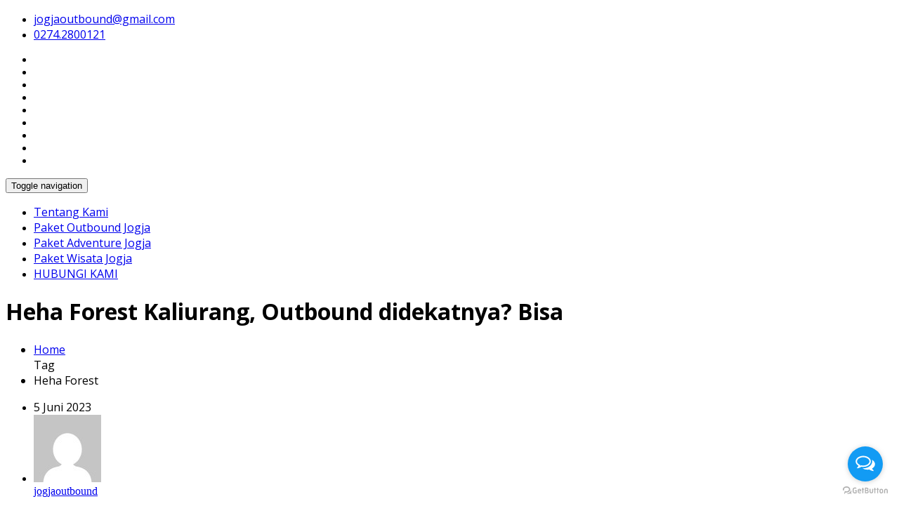

--- FILE ---
content_type: text/html; charset=UTF-8
request_url: https://www.outboundjogja.id/tag/heha-forest/
body_size: 12173
content:
<!DOCTYPE html>
<!--[if lt IE 7]>
    <html class="no-js lt-ie9 lt-ie8 lt-ie7"> <![endif]-->
    <!--[if IE 7]>
    <html class="no-js lt-ie9 lt-ie8"> <![endif]-->
    <!--[if IE 8]>
    <html class="no-js lt-ie9"> <![endif]-->
    <!--[if gt IE 8]><!-->
<html lang="id"><!--<![endif]-->
<head>
	<meta http-equiv="X-UA-Compatible" content="IE=edge">
    <meta name="viewport" content="width=device-width, initial-scale=1.0">  
    <meta charset="UTF-8" />	
	<meta name='robots' content='noindex, follow' />

	<!-- This site is optimized with the Yoast SEO plugin v26.7 - https://yoast.com/wordpress/plugins/seo/ -->
	<title>Heha Forest ~ Paket Outbound Jogja &amp; Tempat Outbound di Jogja : Jogja Outbound</title>
	<meta property="og:locale" content="id_ID" />
	<meta property="og:type" content="article" />
	<meta property="og:title" content="Heha Forest ~ Paket Outbound Jogja &amp; Tempat Outbound di Jogja : Jogja Outbound" />
	<meta property="og:url" content="https://www.outboundjogja.id/tag/heha-forest/" />
	<meta property="og:site_name" content="Paket Outbound Jogja &amp; Tempat Outbound di Jogja : Jogja Outbound" />
	<meta name="twitter:card" content="summary_large_image" />
	<script type="application/ld+json" class="yoast-schema-graph">{"@context":"https://schema.org","@graph":[{"@type":"CollectionPage","@id":"https://www.outboundjogja.id/tag/heha-forest/","url":"https://www.outboundjogja.id/tag/heha-forest/","name":"Heha Forest ~ Paket Outbound Jogja &amp; Tempat Outbound di Jogja : Jogja Outbound","isPartOf":{"@id":"https://www.outboundjogja.id/#website"},"primaryImageOfPage":{"@id":"https://www.outboundjogja.id/tag/heha-forest/#primaryimage"},"image":{"@id":"https://www.outboundjogja.id/tag/heha-forest/#primaryimage"},"thumbnailUrl":"https://www.outboundjogja.id/wp-content/uploads/2023/06/Heha-Forest-Kaliurang.jpg","breadcrumb":{"@id":"https://www.outboundjogja.id/tag/heha-forest/#breadcrumb"},"inLanguage":"id"},{"@type":"ImageObject","inLanguage":"id","@id":"https://www.outboundjogja.id/tag/heha-forest/#primaryimage","url":"https://www.outboundjogja.id/wp-content/uploads/2023/06/Heha-Forest-Kaliurang.jpg","contentUrl":"https://www.outboundjogja.id/wp-content/uploads/2023/06/Heha-Forest-Kaliurang.jpg","width":1440,"height":810,"caption":"Heha Forest Kaliurang"},{"@type":"BreadcrumbList","@id":"https://www.outboundjogja.id/tag/heha-forest/#breadcrumb","itemListElement":[{"@type":"ListItem","position":1,"name":"Home","item":"https://www.outboundjogja.id/"},{"@type":"ListItem","position":2,"name":"Heha Forest"}]},{"@type":"WebSite","@id":"https://www.outboundjogja.id/#website","url":"https://www.outboundjogja.id/","name":"Paket Outbound Jogja &amp; Tempat Outbound di Jogja : Jogja Outbound","description":"Harga Paket Wisata Outbound Jogja Murah, Tempat Outbound Kaliurang, Jasa Trainer, Paintball, Rafting, Arung Jeram, Lava Tour &amp; Team Building di Yogyakarta","publisher":{"@id":"https://www.outboundjogja.id/#organization"},"potentialAction":[{"@type":"SearchAction","target":{"@type":"EntryPoint","urlTemplate":"https://www.outboundjogja.id/?s={search_term_string}"},"query-input":{"@type":"PropertyValueSpecification","valueRequired":true,"valueName":"search_term_string"}}],"inLanguage":"id"},{"@type":"Organization","@id":"https://www.outboundjogja.id/#organization","name":"Jogja Outbound","url":"https://www.outboundjogja.id/","logo":{"@type":"ImageObject","inLanguage":"id","@id":"https://www.outboundjogja.id/#/schema/logo/image/","url":"https://www.outboundjogja.id/wp-content/uploads/2017/06/AA-tm-e1497072412272.png","contentUrl":"https://www.outboundjogja.id/wp-content/uploads/2017/06/AA-tm-e1497072412272.png","width":200,"height":124,"caption":"Jogja Outbound"},"image":{"@id":"https://www.outboundjogja.id/#/schema/logo/image/"},"sameAs":["https://www.facebook.com/JogjakartaOutbound/"]}]}</script>
	<!-- / Yoast SEO plugin. -->


<link rel='dns-prefetch' href='//fonts.googleapis.com' />
<link rel="alternate" type="application/rss+xml" title="Paket Outbound Jogja &amp; Tempat Outbound di Jogja : Jogja Outbound &raquo; Feed" href="https://www.outboundjogja.id/feed/" />
<link rel="alternate" type="application/rss+xml" title="Paket Outbound Jogja &amp; Tempat Outbound di Jogja : Jogja Outbound &raquo; Umpan Komentar" href="https://www.outboundjogja.id/comments/feed/" />
<link rel="alternate" type="application/rss+xml" title="Paket Outbound Jogja &amp; Tempat Outbound di Jogja : Jogja Outbound &raquo; Heha Forest Umpan Tag" href="https://www.outboundjogja.id/tag/heha-forest/feed/" />
<style id='wp-img-auto-sizes-contain-inline-css' type='text/css'>
img:is([sizes=auto i],[sizes^="auto," i]){contain-intrinsic-size:3000px 1500px}
/*# sourceURL=wp-img-auto-sizes-contain-inline-css */
</style>
<link rel='stylesheet' id='sbi_styles-css' href='https://www.outboundjogja.id/wp-content/plugins/instagram-feed/css/sbi-styles.min.css?ver=6.10.0' type='text/css' media='all' />
<style id='wp-emoji-styles-inline-css' type='text/css'>

	img.wp-smiley, img.emoji {
		display: inline !important;
		border: none !important;
		box-shadow: none !important;
		height: 1em !important;
		width: 1em !important;
		margin: 0 0.07em !important;
		vertical-align: -0.1em !important;
		background: none !important;
		padding: 0 !important;
	}
/*# sourceURL=wp-emoji-styles-inline-css */
</style>
<link rel='stylesheet' id='wpccp-css' href='https://www.outboundjogja.id/wp-content/plugins/wp-content-copy-protection/assets/css/style.min.css?ver=1688197402' type='text/css' media='all' />
<link rel='stylesheet' id='enigma-style-sheet-css' href='https://www.outboundjogja.id/wp-content/themes/enigma/style.css?ver=6.9' type='text/css' media='all' />
<link rel='stylesheet' id='bootstrap-css' href='https://www.outboundjogja.id/wp-content/themes/enigma/css/bootstrap.css?ver=6.9' type='text/css' media='all' />
<link rel='stylesheet' id='default-css' href='https://www.outboundjogja.id/wp-content/themes/enigma/css/default.css?ver=6.9' type='text/css' media='all' />
<link rel='stylesheet' id='enigma-theme-css' href='https://www.outboundjogja.id/wp-content/themes/enigma/css/enigma-theme.css?ver=6.9' type='text/css' media='all' />
<link rel='stylesheet' id='media-responsive-css' href='https://www.outboundjogja.id/wp-content/themes/enigma/css/media-responsive.css?ver=6.9' type='text/css' media='all' />
<link rel='stylesheet' id='animations-css' href='https://www.outboundjogja.id/wp-content/themes/enigma/css/animations.css?ver=6.9' type='text/css' media='all' />
<link rel='stylesheet' id='theme-animtae-css' href='https://www.outboundjogja.id/wp-content/themes/enigma/css/theme-animtae.css?ver=6.9' type='text/css' media='all' />
<link rel='stylesheet' id='fontawesome-all-css' href='https://www.outboundjogja.id/wp-content/themes/enigma/css/font-awesome-5.11.2/css/all.min.css?ver=6.9' type='text/css' media='all' />
<link rel='stylesheet' id='fontawesome-min-css' href='https://www.outboundjogja.id/wp-content/themes/enigma/css/font-awesome-5.11.2/css/fontawesome.min.css?ver=6.9' type='text/css' media='all' />
<link rel='stylesheet' id='fontawesome-470-css' href='https://www.outboundjogja.id/wp-content/themes/enigma/css/font-awesome-4.7.0/css/font-awesome.min.css?ver=6.9' type='text/css' media='all' />
<link rel='stylesheet' id='OpenSansRegular-css' href='//fonts.googleapis.com/css?family=Open+Sans&#038;ver=6.9' type='text/css' media='all' />
<link rel='stylesheet' id='OpenSansBold-css' href='//fonts.googleapis.com/css?family=Open+Sans%3A700&#038;ver=6.9' type='text/css' media='all' />
<link rel='stylesheet' id='OpenSansSemiBold-css' href='//fonts.googleapis.com/css?family=Open+Sans%3A600&#038;ver=6.9' type='text/css' media='all' />
<link rel='stylesheet' id='RobotoRegular-css' href='//fonts.googleapis.com/css?family=Roboto&#038;ver=6.9' type='text/css' media='all' />
<link rel='stylesheet' id='RobotoBold-css' href='//fonts.googleapis.com/css?family=Roboto%3A700&#038;ver=6.9' type='text/css' media='all' />
<link rel='stylesheet' id='RalewaySemiBold-css' href='//fonts.googleapis.com/css?family=Raleway%3A600&#038;ver=6.9' type='text/css' media='all' />
<link rel='stylesheet' id='Courgette-css' href='//fonts.googleapis.com/css?family=Courgette&#038;ver=6.9' type='text/css' media='all' />
<link rel='stylesheet' id='googleFonts-css' href='https://fonts.googleapis.com/css?family=Open+Sans%3A300%2C400%2C600%2C700%2C900%2C300italic%2C400italic%2C600italic%2C700italic%2C900italic&#038;ver=6.9' type='text/css' media='all' />
<link rel='stylesheet' id='menu_font-css' href='https://fonts.googleapis.com/css?family=Open+Sans%3A300%2C400%2C600%2C700%2C900%2C300italic%2C400italic%2C600italic%2C700italic%2C900italic&#038;ver=6.9' type='text/css' media='all' />
<link rel='stylesheet' id='theme_title-css' href='https://fonts.googleapis.com/css?family=Open+Sans%3A300%2C400%2C600%2C700%2C900%2C300italic%2C400italic%2C600italic%2C700italic%2C900italic&#038;ver=6.9' type='text/css' media='all' />
<link rel='stylesheet' id='desc_font_all-css' href='https://fonts.googleapis.com/css?family=Open+Sans%3A300%2C400%2C600%2C700%2C900%2C300italic%2C400italic%2C600italic%2C700italic%2C900italic&#038;ver=6.9' type='text/css' media='all' />
<link rel='stylesheet' id='elementor-frontend-css' href='https://www.outboundjogja.id/wp-content/plugins/elementor/assets/css/frontend.min.css?ver=3.34.1' type='text/css' media='all' />
<link rel='stylesheet' id='eael-general-css' href='https://www.outboundjogja.id/wp-content/plugins/essential-addons-for-elementor-lite/assets/front-end/css/view/general.min.css?ver=6.5.5' type='text/css' media='all' />
<script type="text/javascript" src="https://www.outboundjogja.id/wp-includes/js/jquery/jquery.min.js?ver=3.7.1" id="jquery-core-js"></script>
<script type="text/javascript" src="https://www.outboundjogja.id/wp-includes/js/jquery/jquery-migrate.min.js?ver=3.4.1" id="jquery-migrate-js"></script>
<script type="text/javascript" src="https://www.outboundjogja.id/wp-content/themes/enigma/js/popper.js?ver=6.9" id="popper-js"></script>
<script type="text/javascript" src="https://www.outboundjogja.id/wp-content/themes/enigma/js/bootstrap.js?ver=6.9" id="bootstrap-js-js"></script>
<script type="text/javascript" src="https://www.outboundjogja.id/wp-content/themes/enigma/js/menu.js?ver=6.9" id="menu-js"></script>
<script type="text/javascript" src="https://www.outboundjogja.id/wp-content/themes/enigma/js/enigma_theme_script.js?ver=6.9" id="enigma-theme-script-js"></script>
<link rel="https://api.w.org/" href="https://www.outboundjogja.id/wp-json/" /><link rel="alternate" title="JSON" type="application/json" href="https://www.outboundjogja.id/wp-json/wp/v2/tags/502" /><link rel="EditURI" type="application/rsd+xml" title="RSD" href="https://www.outboundjogja.id/xmlrpc.php?rsd" />
<meta name="generator" content="Elementor 3.34.1; features: e_font_icon_svg, additional_custom_breakpoints; settings: css_print_method-external, google_font-enabled, font_display-swap">
			<style>
				.e-con.e-parent:nth-of-type(n+4):not(.e-lazyloaded):not(.e-no-lazyload),
				.e-con.e-parent:nth-of-type(n+4):not(.e-lazyloaded):not(.e-no-lazyload) * {
					background-image: none !important;
				}
				@media screen and (max-height: 1024px) {
					.e-con.e-parent:nth-of-type(n+3):not(.e-lazyloaded):not(.e-no-lazyload),
					.e-con.e-parent:nth-of-type(n+3):not(.e-lazyloaded):not(.e-no-lazyload) * {
						background-image: none !important;
					}
				}
				@media screen and (max-height: 640px) {
					.e-con.e-parent:nth-of-type(n+2):not(.e-lazyloaded):not(.e-no-lazyload),
					.e-con.e-parent:nth-of-type(n+2):not(.e-lazyloaded):not(.e-no-lazyload) * {
						background-image: none !important;
					}
				}
			</style>
				<style type="text/css">
			.logo h1,.logo h1:hover {
		color: rgba(241, 241, 241, 0);
		position:absolute;
		clip: rect(1px 1px 1px 1px);
		}
		.logo p {
		color: rgba(241, 241, 241, 0);
		position:absolute;
		clip: rect(1px 1px 1px 1px);
		}
		</style>
	<link rel="icon" href="https://www.outboundjogja.id/wp-content/uploads/2017/06/cropped-LOGO-JOGJA-OUTBOUND-1-2-32x32.png" sizes="32x32" />
<link rel="icon" href="https://www.outboundjogja.id/wp-content/uploads/2017/06/cropped-LOGO-JOGJA-OUTBOUND-1-2-192x192.png" sizes="192x192" />
<link rel="apple-touch-icon" href="https://www.outboundjogja.id/wp-content/uploads/2017/06/cropped-LOGO-JOGJA-OUTBOUND-1-2-180x180.png" />
<meta name="msapplication-TileImage" content="https://www.outboundjogja.id/wp-content/uploads/2017/06/cropped-LOGO-JOGJA-OUTBOUND-1-2-270x270.png" />

<div align="center">
	<noscript>
		<div style="position:fixed; top:0px; left:0px; z-index:3000; height:100%; width:100%; background-color:#FFFFFF">
			<br/><br/>
			<div style="font-family: Tahoma; font-size: 14px; background-color:#FFFFCC; border: 1pt solid Black; padding: 10pt;">
				Sorry, you have Javascript Disabled! To see this page as it is meant to appear, please enable your Javascript!
			</div>
		</div>
	</noscript>
</div>
</head>
<body class="archive tag tag-heha-forest tag-502 wp-theme-enigma elementor-default elementor-kit-2310">
<div>
	<!-- Header Section -->
	<div class="header_section hd_cover"  style='background-image: url("https://www.outboundjogja.id/wp-content/uploads/2018/04/cropped-cropped-Untitled-2-11.jpg")'  >		
		<div class="container" >
			<!-- Logo & Contact Info -->
			<div class="row ">
							<div class="col-md-6 col-sm-12 wl_rtl" >					
					<div claSS="logo">						
					<a href="https://www.outboundjogja.id/" title="Paket Outbound Jogja &amp; Tempat Outbound di Jogja : Jogja Outbound" rel="home" data-wpel-link="internal">
										 <h1>Paket Outbound Jogja &amp; Tempat Outbound di Jogja : Jogja Outbound</h1>
					</a>
					<p>Harga Paket Wisata Outbound Jogja Murah, Tempat Outbound Kaliurang, Jasa Trainer, Paintball, Rafting, Arung Jeram, Lava Tour &amp; Team Building di Yogyakarta</p>
					</div>
				</div>
											<div class="col-md-6 col-sm-12">
								<ul class="head-contact-info">
						<li><i class="fa fa-envelope"></i><a href="mailto:jogjaoutbound@gmail.com">jogjaoutbound@gmail.com</a></li>						<li><i class="fa fa-phone"></i><a href="tel:0274.2800121" data-wpel-link="internal">0274.2800121</a></li>				</ul>
									<ul class="social">
												   <li class="facebook" data-toggle="tooltip" data-placement="bottom" title="Facebook"><a href="https://www.facebook.com/JogjakartaOutbound/" data-wpel-link="external" rel="nofollow external noopener noreferrer"><i class="fab fa-facebook-f"></i></a></li>
													<li class="twitter" data-toggle="tooltip" data-placement="bottom" title="Twitter"><a href="#"><i class="fab fa-twitter"></i></a></li>
											
							<li class="linkedin" data-toggle="tooltip" data-placement="bottom" title="Linkedin"><a href="#"><i class="fab fa-linkedin-in"></i></a></li>
													<li class="youtube" data-toggle="tooltip" data-placement="bottom" title="Youtube"><a href="#"><i class="fab fa-youtube"></i></a></li>
		                							<li class="twitter" data-toggle="tooltip" data-placement="bottom" title="gplus"><a href="#"><i class="fab fa-google-plus-g"></i></a></li>
		                							<li class="instagram" data-toggle="tooltip" data-placement="bottom" title="instagram"><a href="https://www.instagram.com/jogjaoutboundofficial/" data-wpel-link="external" rel="nofollow external noopener noreferrer"><i class="fab fa-instagram"></i></a></li>
		                							<li class="twitter" data-toggle="tooltip" data-placement="bottom" title="vk"><a href="#"><i class="fab fa-vk"></i></a></li>
		                							<li class="youtube" data-toggle="tooltip" data-placement="bottom" title="qq"><a href="#"><i class="fab fa-qq"></i></a></li>
		                							<li class="linkedin" data-toggle="tooltip" data-placement="bottom" title="whatsapp"><a href="tel:081228807474" data-wpel-link="internal"><i class="fab fa-whatsapp"></i></a></li>
		                					</ul>	
				</div>
							</div>
			<!-- /Logo & Contact Info -->
		</div>	
	</div>	
	<!-- /Header Section -->
	<!-- Navigation  menus -->
	<div class="navigation_menu"  data-spy="affix" data-offset-top="95" id="enigma_nav_top">
		<span id="header_shadow"></span>
		<div class="container navbar-container">
			<nav class="navbar navbar-default " role="navigation">
				<div class="navbar-header">
					<button type="button" class="navbar-toggler" data-toggle="collapse" data-target="#menu" aria-controls="#menu" aria-expanded="false" aria-label="Toggle navigation">
					 	<span class="sr-only">Toggle navigation</span>
					    <span class="fas fa-bars"></span>
					</button>
				</div>
				<div id="menu" class="collapse navbar-collapse ">	
					<div class="menu-unnamed-container"><ul id="menu-unnamed" class="nav navbar-nav"><li id="menu-item-26" class="menu-item menu-item-type-post_type menu-item-object-page menu-item-26 "><a class="" href="https://www.outboundjogja.id/tentang-kami/">Tentang Kami</a></li>
<li id="menu-item-39" class="menu-item menu-item-type-post_type menu-item-object-page menu-item-39 "><a class="" href="https://www.outboundjogja.id/paket-outbound-jogja/">Paket Outbound Jogja</a></li>
<li id="menu-item-58" class="menu-item menu-item-type-post_type menu-item-object-page menu-item-58 "><a class="" href="https://www.outboundjogja.id/paket-adventure-jogja/">Paket Adventure Jogja</a></li>
<li id="menu-item-84" class="menu-item menu-item-type-post_type menu-item-object-page menu-item-84 "><a class="" href="https://www.outboundjogja.id/paket-wisata-jogja-2/">Paket Wisata Jogja</a></li>
<li id="menu-item-290" class="menu-item menu-item-type-post_type menu-item-object-page menu-item-290 "><a class="" href="https://www.outboundjogja.id/hubungi-kami/">HUBUNGI KAMI</a></li>
</ul></div>				
				</div>	
			</nav>
		</div>
	</div><div class="enigma_header_breadcrum_title">	
	<div class="container">
		<div class="row">
			<div class="col-md-12">
								<h1>Heha Forest Kaliurang, Outbound didekatnya? Bisa</h1>
				 				<!-- BreadCrumb -->
                <ul class="breadcrumb"><li><a href="https://www.outboundjogja.id" data-wpel-link="internal">Home</a></li> Tag<li>Heha Forest</li></ul>                <!-- BreadCrumb -->
			</div>
		</div>
	</div>	
</div>
<div class="container">	
	<div class="row enigma_blog_wrapper">
		<div class="col-md-8">
			<div id="post-1527" class="enigma_blog_full post-1527 post type-post status-publish format-standard has-post-thumbnail hentry category-adventure-jogja category-lava-tour category-outbound tag-heha-forest tag-heha-forest-kaliurang tag-outbound-di-heha-forest tag-outbound-heha-forest-kaliurang">
	<ul class="blog-date-left">
		<li class="enigma_post_date">
							<span class="date">5 Juni 2023</span>
					</li>
		<li class="enigma_post_author enigma_blog_thumb_wrapper_showcase"><img alt='' src='https://secure.gravatar.com/avatar/877e6d7f35474042f401182cf98e3b1d4ae6493d9092c7fd0bb057b46463874c?s=96&#038;d=mm&#038;r=g' srcset='https://secure.gravatar.com/avatar/877e6d7f35474042f401182cf98e3b1d4ae6493d9092c7fd0bb057b46463874c?s=192&#038;d=mm&#038;r=g 2x' class='author_detail_img avatar-96 photo' height='96' width='96' decoding='async'/>			<div class="enigma_blog_thumb_wrapper_showcase_overlays">
				<div class="enigma_blog_thumb_wrapper_showcase_overlay_inner ">
					<div class="enigma_blog_thumb_wrapper_showcase_icons1">
						<a title="Heha Forest Kaliurang, Outbound didekatnya? Bisa" href="https://www.outboundjogja.id/author/jogjaoutbound/" data-wpel-link="internal">jogjaoutbound</a>
					</div>
				</div>
			</div>
		</li>
		<li class="enigma_blog_comment"><i class="fa fa-comments-o"></i><h6><span>-</span></h6></li>
	</ul>
	<div class="post-content-wrap">
					<div class="enigma_blog_thumb_wrapper_showcase enigma_author">						
				<div class="enigma_blog-img">
				<img fetchpriority="high" width="570" height="350" src="https://www.outboundjogja.id/wp-content/uploads/2023/06/Heha-Forest-Kaliurang-570x350.jpg" class="enigma_img_responsive wp-post-image" alt="Heha Forest Kaliurang" decoding="async" srcset="https://www.outboundjogja.id/wp-content/uploads/2023/06/Heha-Forest-Kaliurang-570x350.jpg 570w, https://www.outboundjogja.id/wp-content/uploads/2023/06/Heha-Forest-Kaliurang-340x210.jpg 340w" sizes="(max-width: 570px) 100vw, 570px" />	
				</div>
							</div>
				<div class="enigma_fuul_blog_detail_padding">
			<h2><a href="https://www.outboundjogja.id/heha-forest-kaliurang-outbound/" data-wpel-link="internal">Heha Forest Kaliurang, Outbound didekatnya? Bisa</a></h2>
			<div class="row">
				<div class="col-md-6 col-sm-3">
											<p class="enigma_tags">Tags : <a href="https://www.outboundjogja.id/tag/heha-forest/" rel="tag" data-wpel-link="internal">Heha Forest</a><a href="https://www.outboundjogja.id/tag/heha-forest-kaliurang/" rel="tag" data-wpel-link="internal">Heha Forest Kaliurang</a><a href="https://www.outboundjogja.id/tag/outbound-di-heha-forest/" rel="tag" data-wpel-link="internal">Outbound di Heha Forest</a><a href="https://www.outboundjogja.id/tag/outbound-heha-forest-kaliurang/" rel="tag" data-wpel-link="internal">Outbound Heha Forest Kaliurang</a><br /></p>
									</div>
				<div class="col-md-6 col-sm-3">
											<p class="enigma_cats">Category : <a href="https://www.outboundjogja.id/adventure-jogja/" rel="category tag" data-wpel-link="internal">Adventure Jogja</a> , <a href="https://www.outboundjogja.id/lava-tour/" rel="category tag" data-wpel-link="internal">Lava Tour</a> , <a href="https://www.outboundjogja.id/outbound/" rel="category tag" data-wpel-link="internal">Outbound</a></p>
									</div>
			</div>
			<p>Wisata Viral Heha Forest langsung menjadi perhatian. Lokasi Outbound didekatnya? Tentu sangat bisa. Setelah Team Building lanjut wisata. Ada tempat wisata baru di Yogyakarta, nih! Namanya Heha Forest yang baru diresmikan pada 17 April 2023 lalu.</p>
<p>Bosan dengan lokasi wisata yang itu-itu saja di Yogyakarta? Doa kamu terkabul jika menginginkan tempat liburan anyar di Kota Pelajar ini karena ada Heha Forest, yang dijamin menarik dan mengundang banyak perhatian.</p>
<p>Destinasi wisata kekinian dan instagramable ini hadir dengan tema alam Yogyakarta yang menawan. Di tempat ini, terdapat pepohonan rindang dan beragam spot foto. Kamu pun dapat nongkrong sekaligus refreshing. Dijamin bakalan betah! Saking nyamannya, Heha Forest pun recommended.</p>
<p>HeHa kembali berinovasi. Setelah sukses dengan HeHa Sky View dan HeHa Ocean View, kini ada HeHa Forest Jogja. Berbeda dengan HeHa Sky View dan HeHa Ocean View yang terletak di Gunungkidul, HeHa Forest Jogja ini terletak di lereng Gunung Merapi.</p>
<p><img decoding="async" class="alignnone size-full wp-image-1529" src="https://www.outboundjogja.id/wp-content/uploads/2023/06/Outbound-Heha-Forest-Kaliurang.jpg" alt="Outbound Heha Forest Kaliurang" width="800" height="420" srcset="https://www.outboundjogja.id/wp-content/uploads/2023/06/Outbound-Heha-Forest-Kaliurang.jpg 800w, https://www.outboundjogja.id/wp-content/uploads/2023/06/Outbound-Heha-Forest-Kaliurang-300x158.jpg 300w, https://www.outboundjogja.id/wp-content/uploads/2023/06/Outbound-Heha-Forest-Kaliurang-768x403.jpg 768w" sizes="(max-width: 800px) 100vw, 800px" /></p>
<h2>Lokasi Outbound dekat Heha Forest Kaliurang</h2>
<p>Dekat dengan Lokasi Outbound dekat Heha Forest Kaliurang yang sejuk dan nyaman. Destinasi Heha Forest beralamat di Banteng, Hargobinangun, Kecamatan Pakem, Kabupaten Sleman, Daerah Istimewa Yogyakarta. Dari Tugu Yogyakarta, jaraknya sekitar 21 kilometer dengan waktu tempuh 47 menit perjalanan.</p>
<p>Tidak sulit untuk bisa mencapai kawasan wisata bertema one stop entertainment ini. Bagi yang menggunakan kendaraan pribadi, baik motor maupun mobil, bisa langsung menggunakan fasilitas peta online yang tersedia di smartphone. Bagi pengguna taksi online juga tinggal memesan armada dan memasukkan daerah tujuan tanpa kesulitan. Juga bisa <a href="https://www.outboundjogja.id/paket-outbound-dua-hari-satu-malam/" data-wpel-link="internal">Outbound dua hari satu malam</a> di dekat kawasan ini.</p>
<p>Aktivitas nongkrong dan refreshing di Heha Forest Kaliurang bisa dilakukan setiap hari, mulai 08.00-21.00 WIB, seperti melansir situs resminya. Waktu buka yang terbilang pagi ini bisa kamu manfaatkan untuk nugas atau refreshing, mengingat nuansa sejuk dari pepohonannya sangatlah mendukung.</p>
<p><img decoding="async" class="alignnone size-full wp-image-1530" src="https://www.outboundjogja.id/wp-content/uploads/2023/06/Outbound-Heha-Forest.jpg" alt="Outbound Heha Forest" width="1080" height="1350" srcset="https://www.outboundjogja.id/wp-content/uploads/2023/06/Outbound-Heha-Forest.jpg 1080w, https://www.outboundjogja.id/wp-content/uploads/2023/06/Outbound-Heha-Forest-240x300.jpg 240w, https://www.outboundjogja.id/wp-content/uploads/2023/06/Outbound-Heha-Forest-819x1024.jpg 819w, https://www.outboundjogja.id/wp-content/uploads/2023/06/Outbound-Heha-Forest-768x960.jpg 768w" sizes="(max-width: 1080px) 100vw, 1080px" /></p>
<h2>Beragam Permaianan Seru</h2>
<p>Kamu mungkin bisa menyiapkan sejumlah uang untuk bersenang-senang di kawasan ini. Untuk tiket masuknya sendiri, Heha Forest Kaliurang mematok harga tiket sebesar 20,000 IDR per orang di hari biasa dan 25,000 IDR untuk weekend dan hari libur nasional. Untuk anak di bawah usia dua tahun tidak dikenakan biaya.</p>
<p>Anda tak perlu khawatir jika kelaparan sebab ada restoran yang menjual beragam jenis makanan dan minuman. Selain itu, jika membawa rombongan keluarga atau pun kantor, HeHa Forest Jogja juga menyediakan ruang pertemuan.</p>
<p>Ada juga toko oleh-oleh di HeHa Forest yang menjual berbagai macam kerajinan tangan, makanan khas dan souvenir.</p>
<p>Selain itu, dikenakan tarif tambahan buat pengunjung yang pengin coba spot foto kekinian di sini. Daftar lengkapnya adalah sebagai berikut.</p>
<ol>
<li>Bamboo Tower gratis</li>
<li>Evergreen park gratis</li>
<li>Forest Fall gratis</li>
<li>Gate of Fantasy Rp25 ribu</li>
<li>Bridge Me To The Moon Rp20 ribu</li>
<li>Bunny Zone Rp10 ribu, gratis 1 pak makanan kelinci</li>
</ol>
<p>Sebagai wahana wisata dengan konsep one stop entertainmen, Heha Forest Kaliurang menawarkan fasilitas yang lengkap. Restoran dan cafe menjadi salah satu fasilitas tersebut. Tidak hanya memiliki menu makanan dan minuman yang menggugah selera, tempatnya juga nyaman untuk dijadikan spot work from cafe. Layanan free wifi dengan koneksi internet yang cepat pastinya mendukung aktivitas tersebut.</p>
<p>Heha Forest Kaliurang sendiri menjadi tempat yang menarik. Selain berada di tempat wisata yang sejuk, karena berada di kawasan hutan Pakem, atmosfernya juga cozy dan menyenangkan, pas jadi destinasi bersantai.</p>
		</div>
	</div>
</div>	
<div class="push-right">
	<hr class="blog-sep header-sep">
</div>	
						<div class="enigma_blog_pagination">
			<div class="enigma_blog_pagi">
							</div>
		</div>
			</div>	
		<div class="col-md-4 enigma-sidebar">
	<div class="enigma_sidebar_widget widget_search"><div class="input-group">
	 <form method="get" id="searchform" action="https://www.outboundjogja.id/"> 	
		<input type="text" class="form-control"  name="s" id="s" placeholder="What do you want to find?" />
		<span class="input-group-btn">
			<button class="btn btn-search" type="submit"><i class="fa fa-search"></i></button>
		</span>
	 </form> 
</div></div><div class="enigma_sidebar_widget widget_text"><div class="enigma_sidebar_widget_title"><h2>HUBUNGI KAMI</h2></div>			<div class="textwidget"><p><em><strong>JOGJA OUTBOUND</strong></em></p>
<p>Jl. Perumnas No. 40 Seturan, Sleman &#8211; DIY</p>
<p>Telp. 0274 2800 121 (<em>Office Hour</em>)</p>
<p>Mobile.</p>
<p>0821-1346-7472 (Telp &amp; <em>WA</em>)</p>
<p>0878-7722-7474 (Telp &amp; <em>WA</em>)</p>
<p>jogjaoutbound@gmail.com</p>
<p><em>Chat WA klik dibawah ini</em></p>
<p><a href="https://api.whatsapp.com/send?phone=6282113467472&amp;text=Siang%20Jogja%20Outbound" data-wpel-link="external" rel="nofollow external noopener noreferrer"><img loading="lazy" decoding="async" class="alignnone wp-image-760" src="https://www.outboundjogja.id/wp-content/uploads/2018/09/chat-via-WA-300x55.png" alt="" width="250" height="46" srcset="https://www.outboundjogja.id/wp-content/uploads/2018/09/chat-via-WA-300x55.png 300w, https://www.outboundjogja.id/wp-content/uploads/2018/09/chat-via-WA-768x142.png 768w, https://www.outboundjogja.id/wp-content/uploads/2018/09/chat-via-WA-1024x189.png 1024w, https://www.outboundjogja.id/wp-content/uploads/2018/09/chat-via-WA.png 1194w" sizes="(max-width: 250px) 100vw, 250px" /></a></p>
<p><a href="https://api.whatsapp.com/send?phone=6287877227474&amp;text=Hallo%20Jogja%20Outbound" data-wpel-link="external" rel="nofollow external noopener noreferrer"><img loading="lazy" decoding="async" class="alignnone wp-image-760" src="https://www.outboundjogja.id/wp-content/uploads/2018/09/chat-via-WA-300x55.png" alt="" width="250" height="46" srcset="https://www.outboundjogja.id/wp-content/uploads/2018/09/chat-via-WA-300x55.png 300w, https://www.outboundjogja.id/wp-content/uploads/2018/09/chat-via-WA-768x142.png 768w, https://www.outboundjogja.id/wp-content/uploads/2018/09/chat-via-WA-1024x189.png 1024w, https://www.outboundjogja.id/wp-content/uploads/2018/09/chat-via-WA.png 1194w" sizes="(max-width: 250px) 100vw, 250px" /></a></p>
</div>
		</div><div class="widget_text enigma_sidebar_widget widget_custom_html"><div class="enigma_sidebar_widget_title"><h2>Pilihan Outbound Jogja</h2></div><div class="textwidget custom-html-widget"><a href="http://www.jogjaoutbound.net/" target="_blank" data-wpel-link="external" rel="nofollow external noopener noreferrer">Tempat Outbound Jogja</a>
</br>
<a href="http://www.paketoutboundjogja.com/" target="_blank" data-wpel-link="external" rel="nofollow external noopener noreferrer">Paket Outbound Jogja</a></div></div><div class="enigma_sidebar_widget widget_media_image"><img width="300" height="200" src="https://www.outboundjogja.id/wp-content/uploads/2017/07/Wisata-Outbound-Jogja-300x200.jpg" class="image wp-image-309  attachment-medium size-medium" alt="" style="max-width: 100%; height: auto;" decoding="async" srcset="https://www.outboundjogja.id/wp-content/uploads/2017/07/Wisata-Outbound-Jogja-300x200.jpg 300w, https://www.outboundjogja.id/wp-content/uploads/2017/07/Wisata-Outbound-Jogja-768x512.jpg 768w, https://www.outboundjogja.id/wp-content/uploads/2017/07/Wisata-Outbound-Jogja-1024x683.jpg 1024w" sizes="(max-width: 300px) 100vw, 300px" /></div><div class="enigma_sidebar_widget widget_categories"><div class="enigma_sidebar_widget_title"><h2>Kategori</h2></div>
			<ul>
					<li class="cat-item cat-item-44"><a href="https://www.outboundjogja.id/adventure-jogja/" data-wpel-link="internal">Adventure Jogja</a>
</li>
	<li class="cat-item cat-item-59"><a href="https://www.outboundjogja.id/amazing-race/" data-wpel-link="internal">Amazing Race</a>
</li>
	<li class="cat-item cat-item-109"><a href="https://www.outboundjogja.id/archery-war-jogja/" data-wpel-link="internal">Archery War Jogja</a>
</li>
	<li class="cat-item cat-item-47"><a href="https://www.outboundjogja.id/arung-jeram/" data-wpel-link="internal">Arung Jeram</a>
</li>
	<li class="cat-item cat-item-103"><a href="https://www.outboundjogja.id/cycling-tour/" data-wpel-link="internal">Cycling Tour</a>
</li>
	<li class="cat-item cat-item-74"><a href="https://www.outboundjogja.id/gathering/" data-wpel-link="internal">Gathering</a>
</li>
	<li class="cat-item cat-item-39"><a href="https://www.outboundjogja.id/indoor-training/" data-wpel-link="internal">Indoor Training</a>
</li>
	<li class="cat-item cat-item-46"><a href="https://www.outboundjogja.id/lava-tour/" data-wpel-link="internal">Lava Tour</a>
</li>
	<li class="cat-item cat-item-53"><a href="https://www.outboundjogja.id/outbound/" data-wpel-link="internal">Outbound</a>
</li>
	<li class="cat-item cat-item-50"><a href="https://www.outboundjogja.id/outing-jogja/" data-wpel-link="internal">Outing Jogja</a>
</li>
	<li class="cat-item cat-item-45"><a href="https://www.outboundjogja.id/paintball/" data-wpel-link="internal">Paintball</a>
</li>
	<li class="cat-item cat-item-14"><a href="https://www.outboundjogja.id/paket-outboundjogja/" data-wpel-link="internal">Paket Outbound Jogja</a>
</li>
	<li class="cat-item cat-item-113"><a href="https://www.outboundjogja.id/snorkeling/" data-wpel-link="internal">Snorkeling</a>
</li>
	<li class="cat-item cat-item-70"><a href="https://www.outboundjogja.id/training-firewalking/" data-wpel-link="internal">Training Firewalking</a>
</li>
	<li class="cat-item cat-item-1"><a href="https://www.outboundjogja.id/uncategorized/" data-wpel-link="internal">Uncategorized</a>
</li>
	<li class="cat-item cat-item-416"><a href="https://www.outboundjogja.id/virtual-outbound/" data-wpel-link="internal">Virtual Outbound</a>
</li>
			</ul>

			</div>
		<div class="enigma_sidebar_widget widget_recent_entries">
		<div class="enigma_sidebar_widget_title"><h2>Pos-Pos Menarik</h2></div>
		<ul>
											<li>
					<a href="https://www.outboundjogja.id/paintball-atv/" data-wpel-link="internal">Paket Paintball + ATV, Wisata Adventure Seru</a>
									</li>
											<li>
					<a href="https://www.outboundjogja.id/desa-wisata-outbound-jogja/" data-wpel-link="internal">Rekomendasi Desa Wisata Outbound Jogja Terbaik</a>
									</li>
											<li>
					<a href="https://www.outboundjogja.id/paket-outbound-pantai-drini-gunungkidul-jogja/" data-wpel-link="internal">Paket Outbound Pantai Drini Gunungkidul Jogja</a>
									</li>
											<li>
					<a href="https://www.outboundjogja.id/paintball-kaliurang-lokasi-paintball-di-jogja-terbaik-2018/" data-wpel-link="internal">Paintball Kaliurang, Lokasi Paintball di Jogja Terbaik 2026</a>
									</li>
											<li>
					<a href="https://www.outboundjogja.id/outbound-rafting-jogja/" data-wpel-link="internal">Harga Paket Outbound Rafting Jogja Termurah</a>
									</li>
											<li>
					<a href="https://www.outboundjogja.id/jeep-outbound-jogja/" data-wpel-link="internal">Paket Jeep Outbound Jogja Murah dan Seru</a>
									</li>
											<li>
					<a href="https://www.outboundjogja.id/fasilitator-outbound-jogja/" data-wpel-link="internal">Jasa Fasilitator Outbound Jogja Profesional dan Terbaik</a>
									</li>
					</ul>

		</div><div class="enigma_sidebar_widget widget_media_image"><img width="800" height="1600" src="https://www.outboundjogja.id/wp-content/uploads/2019/05/Outing-di-Jogja.jpg" class="image wp-image-771  attachment-full size-full" alt="" style="max-width: 100%; height: auto;" decoding="async" srcset="https://www.outboundjogja.id/wp-content/uploads/2019/05/Outing-di-Jogja.jpg 800w, https://www.outboundjogja.id/wp-content/uploads/2019/05/Outing-di-Jogja-150x300.jpg 150w, https://www.outboundjogja.id/wp-content/uploads/2019/05/Outing-di-Jogja-768x1536.jpg 768w, https://www.outboundjogja.id/wp-content/uploads/2019/05/Outing-di-Jogja-512x1024.jpg 512w" sizes="(max-width: 800px) 100vw, 800px" /></div></div>	</div>
</div>
<!-- enigma Callout Section -->
<!-- Footer Widget Secton -->
	<div class="enigma_footer_widget_area">	
		<div class="container">
			<div class="row">
				<div class="col-md-3 col-sm-6 enigma_footer_widget_column widget_pages"><div class="enigma_footer_widget_title">Layanan Kami<div class="enigma-footer-separator"></div></div>
			<ul>
				<li class="page_item page-item-24"><a href="https://www.outboundjogja.id/tentang-kami/" data-wpel-link="internal">Tentang Kami</a></li>
<li class="page_item page-item-36"><a href="https://www.outboundjogja.id/paket-outbound-jogja/" data-wpel-link="internal">Paket Outbound Jogja</a></li>
<li class="page_item page-item-44"><a href="https://www.outboundjogja.id/paket-adventure-jogja/" data-wpel-link="internal">Paket Adventure Jogja</a></li>
<li class="page_item page-item-83"><a href="https://www.outboundjogja.id/paket-wisata-jogja-2/" data-wpel-link="internal">Paket Wisata Jogja</a></li>
<li class="page_item page-item-288"><a href="https://www.outboundjogja.id/hubungi-kami/" data-wpel-link="internal">HUBUNGI KAMI</a></li>
<li class="page_item page-item-1874"><a href="https://www.outboundjogja.id/27-lokasi-outbound-jogja-terbaru/" data-wpel-link="internal">27 Lokasi Outbound Jogja Terbaru &#038; Harga Paketnya</a></li>
			</ul>

			</div><div class="col-md-3 col-sm-6 enigma_footer_widget_column widget_media_image"><div class="enigma_footer_widget_title">Official Instagram<div class="enigma-footer-separator"></div></div><a href="https://www.instagram.com/jogjaoutboundofficial/" data-wpel-link="external" rel="nofollow external noopener noreferrer"><img width="150" height="150" src="https://www.outboundjogja.id/wp-content/uploads/2022/09/instagram-png-instagram-png-logo-145www5-150x150.png" class="image wp-image-1474  attachment-thumbnail size-thumbnail" alt="Instagram Jogja Outbound" style="max-width: 100%; height: auto;" decoding="async" srcset="https://www.outboundjogja.id/wp-content/uploads/2022/09/instagram-png-instagram-png-logo-145www5-150x150.png 150w, https://www.outboundjogja.id/wp-content/uploads/2022/09/instagram-png-instagram-png-logo-145www5.png 283w" sizes="(max-width: 150px) 100vw, 150px" /></a></div><div class="col-md-3 col-sm-6 enigma_footer_widget_column widget_media_image"><img width="300" height="195" src="https://www.outboundjogja.id/wp-content/uploads/2017/07/33674390886_90d26c7c15_o-300x195.png" class="image wp-image-279  attachment-medium size-medium" alt="" style="max-width: 100%; height: auto;" decoding="async" srcset="https://www.outboundjogja.id/wp-content/uploads/2017/07/33674390886_90d26c7c15_o-300x195.png 300w, https://www.outboundjogja.id/wp-content/uploads/2017/07/33674390886_90d26c7c15_o-768x500.png 768w, https://www.outboundjogja.id/wp-content/uploads/2017/07/33674390886_90d26c7c15_o-1024x666.png 1024w, https://www.outboundjogja.id/wp-content/uploads/2017/07/33674390886_90d26c7c15_o.png 1170w" sizes="(max-width: 300px) 100vw, 300px" /></div><div class="col-md-3 col-sm-6 enigma_footer_widget_column widget_text"><div class="enigma_footer_widget_title">HUBUNGI KAMI<div class="enigma-footer-separator"></div></div>			<div class="textwidget"><p><em><strong>Jogja Outbound</strong></em></p>
<p><strong>Jl. Perumnas No. 40 Seturan, Sleman &#8211; Yogyakarta<br />
Telp. 0274 2800 121 (<em>Office Hour</em>)<br />
Mobile.</strong><br />
<strong>0821 1346 7472 (Telp &amp; WA)</strong><br />
<strong>0878-7722-7474 (Telp &amp; WA)<br />
jogjaoutbound@gmail.com</strong></p>
<p><em>Chat WA klik dibawah ini</em></p>
<p><a href="https://api.whatsapp.com/send?phone=6282113467472&amp;text=Siang%20Jogja%20Outbound" data-wpel-link="external" rel="nofollow external noopener noreferrer"><img loading="lazy" decoding="async" class="alignnone wp-image-760" src="https://www.outboundjogja.id/wp-content/uploads/2018/09/chat-via-WA-300x55.png" alt="" width="250" height="46" srcset="https://www.outboundjogja.id/wp-content/uploads/2018/09/chat-via-WA-300x55.png 300w, https://www.outboundjogja.id/wp-content/uploads/2018/09/chat-via-WA-768x142.png 768w, https://www.outboundjogja.id/wp-content/uploads/2018/09/chat-via-WA-1024x189.png 1024w, https://www.outboundjogja.id/wp-content/uploads/2018/09/chat-via-WA.png 1194w" sizes="(max-width: 250px) 100vw, 250px" /></a></p>
<p><a href="https://api.whatsapp.com/send?phone=6287877227474&amp;text=Hallo%20Jogja%20Outbound" data-wpel-link="external" rel="nofollow external noopener noreferrer"><img loading="lazy" decoding="async" class="alignnone wp-image-760" src="https://www.outboundjogja.id/wp-content/uploads/2018/09/chat-via-WA-300x55.png" alt="" width="250" height="46" srcset="https://www.outboundjogja.id/wp-content/uploads/2018/09/chat-via-WA-300x55.png 300w, https://www.outboundjogja.id/wp-content/uploads/2018/09/chat-via-WA-768x142.png 768w, https://www.outboundjogja.id/wp-content/uploads/2018/09/chat-via-WA-1024x189.png 1024w, https://www.outboundjogja.id/wp-content/uploads/2018/09/chat-via-WA.png 1194w" sizes="(max-width: 250px) 100vw, 250px" /></a></p>
</div>
		</div>			</div>		
		</div>	
	</div>
<div class="enigma_footer_area">
	<div class="container">
		<div class="col-md-12">
			<p class="enigma_footer_copyright_info wl_rtl" >
				© Copyright 2025 - JOGJA OUTBOUND|The Spirit Of				<a target="_blank" rel="nofollow external noopener noreferrer" href="https://www.jogjaoutbound.net" data-wpel-link="external">Jogja Outbound Group</a>
			</p>
							<div class="enigma_footer_social_div">
					<ul class="social">
												<li class="facebook" data-toggle="tooltip" data-placement="bottom" title="Facebook"><a href="https://www.facebook.com/JogjakartaOutbound/" data-wpel-link="external" rel="nofollow external noopener noreferrer"><i class="fab fa-facebook-f"></i></a></li>
												<li class="twitter" data-toggle="tooltip" data-placement="bottom" title="Twitter"><a href="#"><i class="fab fa-twitter"></i></a></li>
											
						<li class="linkedin" data-toggle="tooltip" data-placement="bottom" title="Linkedin"><a href="#"><i class="fab fa-linkedin-in"></i></a></li>
												<li class="youtube" data-toggle="tooltip" data-placement="bottom" title="Youtube"><a href="#"><i class="fab fa-youtube"></i></a></li>
												<li class="twitter" data-toggle="tooltip" data-placement="bottom" title="gplus"><a href="#"><i class="fab fa-google-plus-g"></i></a></li>
												<li class="instagram" data-toggle="tooltip" data-placement="bottom" title="instagram"><a href="https://www.instagram.com/jogjaoutboundofficial/" data-wpel-link="external" rel="nofollow external noopener noreferrer"><i class="fab fa-instagram"></i></a></li>
												<li class="twitter" data-toggle="tooltip" data-placement="bottom" title="vk"><a href="#"><i class="fab fa-vk"></i></a></li>
												<li class="youtube" data-toggle="tooltip" data-placement="bottom" title="qq"><a href="#"><i class="fab fa-qq"></i></a></li>
												<li class="linkedin" data-toggle="tooltip" data-placement="bottom" title="whatsapp"><a href="tel:081228807474" data-wpel-link="internal"><i class="fab fa-whatsapp"></i></a></li>
											</ul>
				</div>
						
		</div>		
	</div>		
</div>	
<!-- /Footer Widget Secton--> <a id="btn-to-top" ></a>
</div>
<style type="text/css">
</style>

<style>
.logo a h1, .logo p{
	font-family : Open Sans ;
}

.navbar-default .navbar-nav li a{
	font-family : Open Sans !important;
}

.carousel-text h1, .enigma_heading_title h3, .enigma_service_detail h3,
.enigma_home_portfolio_caption h3 a, .enigma_blog_thumb_wrapper h2 a,
.enigma_footer_widget_title, .enigma_header_breadcrum_title h1,
.enigma_fuul_blog_detail_padding h2 a, .enigma_fuul_blog_detail_padding h2,
.enigma_sidebar_widget_title h2{
	font-family : Open Sans;
}

.head-contact-info li a, .carousel-list li, .enigma_blog_read_btn,
.enigma_service_detail p, .enigma_blog_thumb_wrapper p, .enigma_blog_thumb_date li, .breadcrumb,
.breadcrumb li, .enigma_post_date span.date, .enigma_blog_comment a,
.enigma_fuul_blog_detail_padding p, #wblizar_nav, .enigma_comment_title h3,
.enigma_comment_detail_title, .enigma_comment_date, .enigma_comment_detail p, .reply,
.enigma_comment_form_section h2, .logged-in-as, .enigma_comment_form_section label, #enigma_send_button,
.enigma_blog_full p, .enigma_sidebar_link p a, .enigma_sidebar_widget ul li a, .enigma_footer_widget_column ul li a,
.enigma_footer_area p, .comment-author-link, .enigma_sidebar_widget ul li, .enigma_footer_widget_column .textwidget, .textwidget,
.enigma_callout_area p, .enigma_callout_area a, #searchform .form-control, .tagcloud a, #wp-calendar, 
.enigma_footer_widget_column .tagcloud a, .enigma_footer_widget_column ul#recentcomments li a, .enigma_footer_widget_column ul#recentcomments li{
	font-family : Open Sans ;
}
</style><script type="speculationrules">
{"prefetch":[{"source":"document","where":{"and":[{"href_matches":"/*"},{"not":{"href_matches":["/wp-*.php","/wp-admin/*","/wp-content/uploads/*","/wp-content/*","/wp-content/plugins/*","/wp-content/themes/enigma/*","/*\\?(.+)"]}},{"not":{"selector_matches":"a[rel~=\"nofollow\"]"}},{"not":{"selector_matches":".no-prefetch, .no-prefetch a"}}]},"eagerness":"conservative"}]}
</script>


<!-- GetButton.io widget -->
<script data-no-optimize="1" type="text/javascript">
(function () {
var options = {
            whatsapp: "6281228807474", 
            call: "02742800121", 
            call_to_action: "Hubungi Kami", 
            button_color: "#129BF4", 
            position: "right", 
            order: "call,whatsapp", 
        };
    var proto = 'https:', host = "getbutton.io", url = proto + '//static.' + host;
    var s = document.createElement('script'); s.type = 'text/javascript'; s.async = true; s.src = url + '/widget-send-button/js/init.js';
    s.onload = function () { WhWidgetSendButton.init(host, proto, options); };
    var x = document.getElementsByTagName('script')[0]; x.parentNode.insertBefore(s, x);
})();
</script>
<!-- /GetButton.io widget -->

<!-- Instagram Feed JS -->
<script type="text/javascript">
var sbiajaxurl = "https://www.outboundjogja.id/wp-admin/admin-ajax.php";
</script>
			<script>
				const lazyloadRunObserver = () => {
					const lazyloadBackgrounds = document.querySelectorAll( `.e-con.e-parent:not(.e-lazyloaded)` );
					const lazyloadBackgroundObserver = new IntersectionObserver( ( entries ) => {
						entries.forEach( ( entry ) => {
							if ( entry.isIntersecting ) {
								let lazyloadBackground = entry.target;
								if( lazyloadBackground ) {
									lazyloadBackground.classList.add( 'e-lazyloaded' );
								}
								lazyloadBackgroundObserver.unobserve( entry.target );
							}
						});
					}, { rootMargin: '200px 0px 200px 0px' } );
					lazyloadBackgrounds.forEach( ( lazyloadBackground ) => {
						lazyloadBackgroundObserver.observe( lazyloadBackground );
					} );
				};
				const events = [
					'DOMContentLoaded',
					'elementor/lazyload/observe',
				];
				events.forEach( ( event ) => {
					document.addEventListener( event, lazyloadRunObserver );
				} );
			</script>
			<script type="text/javascript" id="wpccp-js-before">
/* <![CDATA[ */
const wpccpMessage = 'Hayoo mau ngapain nih',wpccpPaste = '',wpccpUrl = 'https://www.outboundjogja.id/wp-content/plugins/wp-content-copy-protection/';
//# sourceURL=wpccp-js-before
/* ]]> */
</script>
<script type="text/javascript" src="https://www.outboundjogja.id/wp-content/plugins/wp-content-copy-protection/assets/js/script.min.js?ver=1688197402" id="wpccp-js"></script>
<script type="text/javascript" src="https://www.outboundjogja.id/wp-content/themes/enigma/js/waypoints.js?ver=6.9" id="waypoints-js"></script>
<script type="text/javascript" src="https://www.outboundjogja.id/wp-content/themes/enigma/js/scroll.js?ver=6.9" id="scroll-js"></script>
<script type="text/javascript" id="eael-general-js-extra">
/* <![CDATA[ */
var localize = {"ajaxurl":"https://www.outboundjogja.id/wp-admin/admin-ajax.php","nonce":"67a40877ca","i18n":{"added":"Added ","compare":"Compare","loading":"Loading..."},"eael_translate_text":{"required_text":"is a required field","invalid_text":"Invalid","billing_text":"Billing","shipping_text":"Shipping","fg_mfp_counter_text":"of"},"page_permalink":"https://www.outboundjogja.id/heha-forest-kaliurang-outbound/","cart_redirectition":"","cart_page_url":"","el_breakpoints":{"mobile":{"label":"Mobile Portrait","value":767,"default_value":767,"direction":"max","is_enabled":true},"mobile_extra":{"label":"Mobile Landscape","value":880,"default_value":880,"direction":"max","is_enabled":false},"tablet":{"label":"Tablet Portrait","value":1024,"default_value":1024,"direction":"max","is_enabled":true},"tablet_extra":{"label":"Tablet Landscape","value":1200,"default_value":1200,"direction":"max","is_enabled":false},"laptop":{"label":"Laptop","value":1366,"default_value":1366,"direction":"max","is_enabled":false},"widescreen":{"label":"Layar lebar","value":2400,"default_value":2400,"direction":"min","is_enabled":false}}};
//# sourceURL=eael-general-js-extra
/* ]]> */
</script>
<script type="text/javascript" src="https://www.outboundjogja.id/wp-content/plugins/essential-addons-for-elementor-lite/assets/front-end/js/view/general.min.js?ver=6.5.5" id="eael-general-js"></script>
<script id="wp-emoji-settings" type="application/json">
{"baseUrl":"https://s.w.org/images/core/emoji/17.0.2/72x72/","ext":".png","svgUrl":"https://s.w.org/images/core/emoji/17.0.2/svg/","svgExt":".svg","source":{"concatemoji":"https://www.outboundjogja.id/wp-includes/js/wp-emoji-release.min.js?ver=6.9"}}
</script>
<script type="module">
/* <![CDATA[ */
/*! This file is auto-generated */
const a=JSON.parse(document.getElementById("wp-emoji-settings").textContent),o=(window._wpemojiSettings=a,"wpEmojiSettingsSupports"),s=["flag","emoji"];function i(e){try{var t={supportTests:e,timestamp:(new Date).valueOf()};sessionStorage.setItem(o,JSON.stringify(t))}catch(e){}}function c(e,t,n){e.clearRect(0,0,e.canvas.width,e.canvas.height),e.fillText(t,0,0);t=new Uint32Array(e.getImageData(0,0,e.canvas.width,e.canvas.height).data);e.clearRect(0,0,e.canvas.width,e.canvas.height),e.fillText(n,0,0);const a=new Uint32Array(e.getImageData(0,0,e.canvas.width,e.canvas.height).data);return t.every((e,t)=>e===a[t])}function p(e,t){e.clearRect(0,0,e.canvas.width,e.canvas.height),e.fillText(t,0,0);var n=e.getImageData(16,16,1,1);for(let e=0;e<n.data.length;e++)if(0!==n.data[e])return!1;return!0}function u(e,t,n,a){switch(t){case"flag":return n(e,"\ud83c\udff3\ufe0f\u200d\u26a7\ufe0f","\ud83c\udff3\ufe0f\u200b\u26a7\ufe0f")?!1:!n(e,"\ud83c\udde8\ud83c\uddf6","\ud83c\udde8\u200b\ud83c\uddf6")&&!n(e,"\ud83c\udff4\udb40\udc67\udb40\udc62\udb40\udc65\udb40\udc6e\udb40\udc67\udb40\udc7f","\ud83c\udff4\u200b\udb40\udc67\u200b\udb40\udc62\u200b\udb40\udc65\u200b\udb40\udc6e\u200b\udb40\udc67\u200b\udb40\udc7f");case"emoji":return!a(e,"\ud83e\u1fac8")}return!1}function f(e,t,n,a){let r;const o=(r="undefined"!=typeof WorkerGlobalScope&&self instanceof WorkerGlobalScope?new OffscreenCanvas(300,150):document.createElement("canvas")).getContext("2d",{willReadFrequently:!0}),s=(o.textBaseline="top",o.font="600 32px Arial",{});return e.forEach(e=>{s[e]=t(o,e,n,a)}),s}function r(e){var t=document.createElement("script");t.src=e,t.defer=!0,document.head.appendChild(t)}a.supports={everything:!0,everythingExceptFlag:!0},new Promise(t=>{let n=function(){try{var e=JSON.parse(sessionStorage.getItem(o));if("object"==typeof e&&"number"==typeof e.timestamp&&(new Date).valueOf()<e.timestamp+604800&&"object"==typeof e.supportTests)return e.supportTests}catch(e){}return null}();if(!n){if("undefined"!=typeof Worker&&"undefined"!=typeof OffscreenCanvas&&"undefined"!=typeof URL&&URL.createObjectURL&&"undefined"!=typeof Blob)try{var e="postMessage("+f.toString()+"("+[JSON.stringify(s),u.toString(),c.toString(),p.toString()].join(",")+"));",a=new Blob([e],{type:"text/javascript"});const r=new Worker(URL.createObjectURL(a),{name:"wpTestEmojiSupports"});return void(r.onmessage=e=>{i(n=e.data),r.terminate(),t(n)})}catch(e){}i(n=f(s,u,c,p))}t(n)}).then(e=>{for(const n in e)a.supports[n]=e[n],a.supports.everything=a.supports.everything&&a.supports[n],"flag"!==n&&(a.supports.everythingExceptFlag=a.supports.everythingExceptFlag&&a.supports[n]);var t;a.supports.everythingExceptFlag=a.supports.everythingExceptFlag&&!a.supports.flag,a.supports.everything||((t=a.source||{}).concatemoji?r(t.concatemoji):t.wpemoji&&t.twemoji&&(r(t.twemoji),r(t.wpemoji)))});
//# sourceURL=https://www.outboundjogja.id/wp-includes/js/wp-emoji-loader.min.js
/* ]]> */
</script>
</body>
</html>